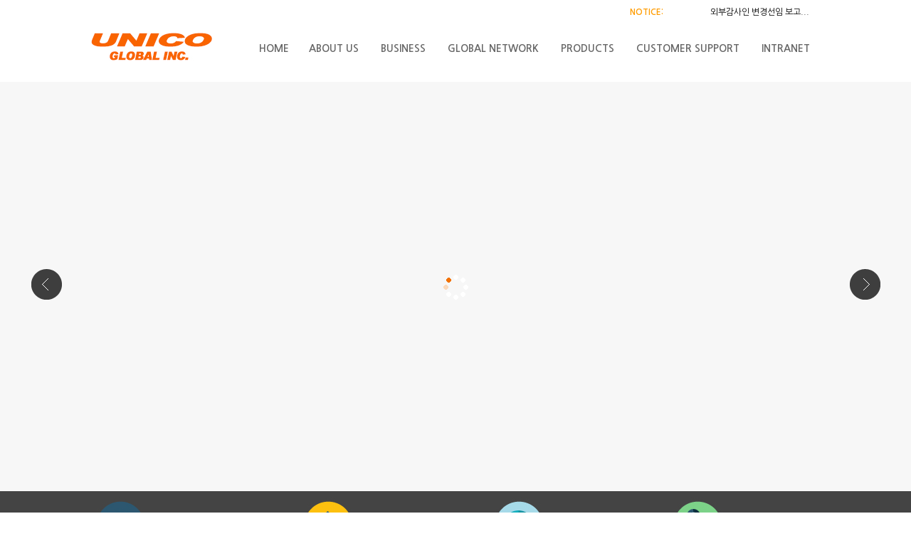

--- FILE ---
content_type: text/html; charset=utf-8
request_url: http://w.unicoglobal.com/?ckattempt=1
body_size: 7299
content:
<!doctype html>
<html lang="ko">
<head>
<meta charset="utf-8">
<meta http-equiv="imagetoolbar" content="no">
<meta http-equiv="X-UA-Compatible" content="IE=10,chrome=1">
<title>UNICO GLOBAL</title>
<link rel="stylesheet" href="http://w.unicoglobal.com/css/default.css">
<!--[if lte IE 8]>
<script src="http://w.unicoglobal.com/js/html5.js"></script>
<![endif]-->
<script>
// 자바스크립트에서 사용하는 전역변수 선언
var g5_url       = "http://w.unicoglobal.com";
var g5_bbs_url   = "http://w.unicoglobal.com/bbs";
var g5_is_member = "";
var g5_is_admin  = "";
var g5_is_mobile = "";
var g5_bo_table  = "";
var g5_sca       = "";
var g5_editor    = "";
var g5_cookie_domain = "";
</script>
<script src="http://w.unicoglobal.com/js/jquery-1.8.3.min.js"></script>
<script src="http://w.unicoglobal.com/js/jquery.menu.js"></script>
<script src="http://w.unicoglobal.com/js/common.js"></script>
<script src="http://w.unicoglobal.com/js/wrest.js"></script>

</head>
<body>

      <div style="width:1024px; margin:0 auto; text-align:right; right:220px; top:10px; position: relative;"><strong style="color:#ff9c00;">NOTICE: </strong></div>


	<div class="w3ci" style="width:1024px; margin:0 auto; text-align:right; right:15px; top:-5px;">
  <ul style="right:0px;">

      <li><a href="http://w.unicoglobal.com/bbs/board.php?bo_table=sub501&amp;wr_id=14">외부감사인 변경선임 보고...</a></li>
	    <li><a href="http://w.unicoglobal.com/bbs/board.php?bo_table=sub501&amp;wr_id=13">2016 UnicoGlobal Company PROFI...</a></li>
	    <li><a href="http://w.unicoglobal.com/bbs/board.php?bo_table=sub501&amp;wr_id=12">2016 UnicoGlobal Company PROFI...</a></li>
	    <li><a href="http://w.unicoglobal.com/bbs/board.php?bo_table=sub501&amp;wr_id=11">외부감사인 변경선임 보고...</a></li>
	    <li><a href="http://w.unicoglobal.com/bbs/board.php?bo_table=sub501&amp;wr_id=6">HOMEPAGE renewal OPEN!...</a></li>
	  </ul>
	</div>
<!-- 상단 시작 { -->
<div id="hd" style="height:84px;">
    <h1 id="hd_h1">UNICOGLOBAL</h1>

    <div id="skip_to_container"><a href="#container">본문 바로가기</a></div>

    
<!-- 팝업레이어 시작 { -->
<div id="hd_pop">
    <h2>팝업레이어 알림</h2>

<span class="sound_only">팝업레이어 알림이 없습니다.</span></div>

<script>
$(function() {
    $(".hd_pops_reject").click(function() {
        var id = $(this).attr('class').split(' ');
        var ck_name = id[1];
        var exp_time = parseInt(id[2]);
        $("#"+id[1]).css("display", "none");
        set_cookie(ck_name, 1, exp_time, g5_cookie_domain);
    });
    $('.hd_pops_close').click(function() {
        var idb = $(this).attr('class').split(' ');
        $('#'+idb[1]).css('display','none');
    });
    $("#hd").css("z-index", 1000);
});
</script>
<!-- } 팝업레이어 끝 -->
    <div id="hd_wrapper">

        <div id="logo" style="float:left;">
            <a href="http://w.unicoglobal.com"><img src="http://w.unicoglobal.com/img/logo.jpg" alt="UNICOGLOBAL"></a>
        </div>
<style>
.topmn li{color:#878787;font-size:.9em;}
.topmn li a{color:#878787;}
.topmn li a:hover{color:#ff8a00; text-decoration:none;}

</style>

<link href="/skin/menu/css/menuindex.css" rel="stylesheet" type="text/css" />
<script type="text/javascript" src="/skin/menu/js/menuindex.js"></script>

		<div class="topmn" style="float:right; margin-top:20px;" id="topmenu">
			<ul>
				<li style="float:left;"><a rel="" href="/">HOME</a></li>
				<li>
                <a href="/bbs/content.php?co_id=sub101&tcode=1010&tcode=1010" target="_self" rel="tab1">ABOUT US</a>
		</li>
        		<li>
                <a href="/bbs/board.php?bo_table=sub201&tcode=2010" target="_self" rel="tab2">BUSINESS</a>
		</li>
        		<li>
                <a href="/bbs/content.php?co_id=sub301&tcode=3010" target="_self" rel="tab3">GLOBAL NETWORK</a>
		</li>
        		<li>
                <a href="/bbs/board.php?bo_table=sub401&tcode=4010" target="_self" rel="tab4">PRODUCTS</a>
		</li>
        		<li>
                <a href="/bbs/board.php?bo_table=sub501&tcode=5010" target="_self" rel="tab5">CUSTOMER SUPPORT</a>
		</li>
        		<li>
                <a href="/bbs/board.php?bo_table=sub601&tcode=6010" target="_self" rel="tab6">INTRANET</a>
		</li>
                			</ul>
		</div>
    </div>


<script type="text/javascript">
topmenutabs.init("topmenu", -1) //최초 활성화시킬 탭 메뉴 선택 숫자 0은 첫번째 탭
</script>


</div>
<!-- } 상단 끝 -->

<link href="/css/islider.css" type="text/css" rel="stylesheet" />
<script src="/js/jquery.vticker.js"></script>
<!-- 代码begin -->
<div id="topmenu_inner" style="position:absolute; top:0px; left:0px; z-index:3; width:100%; display:none;">

    <div style="background:url(/img/nav_bg.png) repeat-x; height:50px; z-index:3;">

    <div class="hd_wrapper" style="width:1024px;margin:0 auto;height:40px; margin-top:114px; line-height:43px;">
                     
                <div id="tab1" class="innercontent">
                                                         <a href="/bbs/content.php?co_id=sub101&tcode=1010" target="_self">Company Info</a>
                                 <em style="font-style:normal">|</em>                         <a href="/bbs/content.php?co_id=sub102&tcode=1020" target="_self">Organization</a>
                                 <em style="font-style:normal">|</em>                         <a href="/bbs/content.php?co_id=sub103&tcode=1030" target="_self">History</a>
                                 <em style="font-style:normal">|</em>                         <a href="/bbs/content.php?co_id=sub104&tcode=1040" target="_self">Location</a>
                                </div>
                     
                <div id="tab2" class="innercontent">
                                                         <a href="/bbs/board.php?bo_table=sub201&tcode=2010" target="_self">Major Partners Networks</a>
                                 <em style="font-style:normal">|</em>                         <a href="/bbs/board.php?bo_table=sub202&sca=SPECIAL+MACHINES&tcode=2020" target="_self">Technique Introduction</a>
                                 <em style="font-style:normal">|</em>                         <a href="/bbs/board.php?bo_table=sub203&tcode=2030" target="_self">Technical Products</a>
                                </div>
                     
                <div id="tab3" class="innercontent">
                                                         <a href="/bbs/content.php?co_id=sub301&tcode=3010" target="_self">Korea Head Office</a>
                                 <em style="font-style:normal">|</em>                         <a href="/bbs/content.php?co_id=sub302&tcode=3020" target="_self">Vietnam Factory</a>
                                </div>
                     
                <div id="tab4" class="innercontent">
                                                         <a href="/bbs/board.php?bo_table=sub401&tcode=4010" target="_self">Jackets</a>
                                 <em style="font-style:normal">|</em>                         <a href="/bbs/board.php?bo_table=sub402&tcode=4020" target="_self">Pants</a>
                                 <em style="font-style:normal">|</em>                         <a href="/bbs/board.php?bo_table=sub403&tcode=4030" target="_self">Vests</a>
                                 <em style="font-style:normal">|</em>                         <a href="/bbs/board.php?bo_table=sub404&tcode=4040" target="_self">Welding-Designs</a>
                                </div>
                     
                <div id="tab5" class="innercontent">
                                                         <a href="/bbs/board.php?bo_table=sub501&tcode=5010" target="_self">Notice</a>
                                 <em style="font-style:normal">|</em>                         <a href="/bbs/content.php?co_id=sub502&tcode=5020" target="_self">Join us</a>
                                 <em style="font-style:normal">|</em>                         <a href="/bbs/content.php?co_id=sub504&tcode=5040" target="_self">Site Map</a>
                                </div>
                     
                <div id="tab6" class="innercontent">
                                </div>
                    </div>
    </div>
</div>
<div style="position:relative;">
<div class="flexslider mainslider">
    <ul class="slides">
		<li style="text-align:center;">
			<div class="embed-responsive embed-responsive-16by9"><iframe class="embed-responsive-item" src="https://www.youtube.com/embed/t7IUrbU3xrQ?enablejsapi=1&autoplay=1"   frameborder="0" allow="accelerometer; autoplay; encrypted-media; gyroscope; picture-in-picture" allowfullscreen width="1024" height="575"></iframe></div></li>
		<li style="text-align:center;">
			<div class="embed-responsive embed-responsive-16by9"><iframe class="embed-responsive-item" src="https://www.youtube.com/embed/t4wwZdEr6JU?enablejsapi=1&autoplay=1"   frameborder="0" allow="accelerometer; autoplay; encrypted-media; gyroscope; picture-in-picture" allowfullscreen width="1024" height="575"></iframe></div></li>
        <li style="background:url(/images/img1.jpg) 50% 0 no-repeat;"></li>
        <li style="background:url(/images/img2.jpg) 50% 0 no-repeat;"></li>
        <li style="background:url(/images/img3.jpg) 50% 0 no-repeat;"></li>	
		
    </ul>
</div>
</div>


<!-- 代码end -->
<script src="/js/jquery.flexslider-min.js"></script>

<script>
var slider, // Global slider value to force playing and pausing by direct access of the slider control
 canSlide = true; // Global switch to monitor video state
 
 // Load the YouTube API. For some reason it's required to load it like this
 var tag = document.createElement('script');
    tag.src = "//www.youtube.com/iframe_api";
    var firstScriptTag = document.getElementsByTagName('script')[0];
    firstScriptTag.parentNode.insertBefore(tag, firstScriptTag);
 
    // Setup a callback for the YouTube api to attach video event handlers
 window.onYouTubeIframeAPIReady = function(){
 // Iterate through all videos
 $('.flexslider iframe').each(function(){
 // Create a new player pointer; "this" is a DOMElement of the player's iframe
 var player = new YT.Player(this, {
 playerVars: {
 autoplay: 0
 } 
 });
 
 
 // Watch for changes on the player
 player.addEventListener("onStateChange", function(state){
 switch(state.data)
 {
 // If the user is playing a video, stop the slider
 case YT.PlayerState.PLAYING:
 slider.flexslider("stop"); 
 canSlide = false;
 break;

 // The video is no longer player, give the go-ahead to start the slider back up
 case YT.PlayerState.ENDED:
 case YT.PlayerState.PAUSED:
 slider.flexslider("play");
 canSlide = true;
 break;
 }
 });
 
 $(this).data('player', player);
 });
 }
 
 // Setup the slider control
 slider = $(".mainslider")
 .flexslider({
     animation: "fade",
	 easing: "swing",
	 slideshowSpeed: 6500,
	 animationSpeed: 900,
	 pauseOnHover: true,
	 pauseOnAction: true,
	 touch: true,
	 video: true,
	 controlNav: true,
	 animationLoop: true,
	 slideshow: true,
	 useCSS: false,
      // Before you go to change slides, make sure you can!
    before: function(){      
    if(!canSlide)
	 slider.flexslider("stop");
    }
 });
 
 slider.on("click", ".flex-prev, .flex-next", function(){
 
 var index = $('li:has(.flex-active)').index('.flex-control-nav li')+1;
 
 canSlide = true;
 $('.flexslider iframe').each(function(){
	 if(index == 1){
		$(this).data('player').playVideo();
	 }else{
		$(this).data('player').pauseVideo();
	 }
 });
 });

 
/*
$(function(){
    $('.flexslider').flexslider({
        directionNav: true,
        pauseOnAction: false
    });
});
*/
</script>



<style>
.mimg li{float:left;}
</style>
<div style="background:#444; height:96px;">
<div style="width:1024px; margin:0 auto;" class="mimg">
<ul>
    <li><img src="/img/m_conn.jpg" alt=""  usemap="#Map1" /></li>
    </ul>
    </div>
</div>
<map name="Map1" id="Map1">
<area shape="rect" coords="277,3,544,91" href="#pop" accesskey="L" title="Accesskey(L)" id="pop_anchor" class="pop_trigger" rel="cc" />
<area shape="rect" coords="802,6,1019,91" href="/bbs/content.php?co_id=sub301&tcode=3010" />
</map>

<!-- 콘텐츠 시작 { -->
<div id="wrappermain">

    <div id="containermain">
        
    

<script>
$(function() {
    $('.w3ci').vTicker({
    speed: 500,        //滚动速度，单位毫秒。
    pause: 3000,       //暂停时间，就是滚动一条之后停留的时间，单位毫秒。
    showItems: 10,     //显示内容的条数。
    animation: 'fade', //动画效果，默认是fade，淡出。
    mousePause: true,  //鼠标移动到内容上是否暂停滚动，默认为true。
    height: 16,       //滚动内容的高度。
    direction: 'up'        //滚动的方向，默认为up向上，down则为向下滚动。
    });
});
</script>


<style>
.mw_pop{display:none;position:fixed;_position:absolute;top:0;left:0;z-index:10000;width:100%;height:100%}
.mw_pop.open{display:block}
.mw_pop .bg{position:absolute;top:0;left:0;width:100%;height:100%;background:#000;opacity:.5;filter:alpha(opacity=50)}
#pop{position:absolute;top:40%;left:50%;width:328px;margin:-150px 0 0 -194px;padding:28px 28px 0 28px;border:2px solid #555;background:#fff;font-size:12px;font-family:Tahoma, Geneva, sans-serif;color:#767676;line-height:normal;white-space:normal}
#pop form{display:none;margin:0;padding:0}
#pop fieldset{margin:0;padding:0;border:0}
#pop legend{visibility:hidden;position:absolute;top:0;left:0;width:1px;height:1px;font-size:0;line-height:0}
#pop .btn_pop,
#pop .btn_pop input{display:inline-block;overflow:visible;position:relative;height:36px;margin:0;padding:0;border:0;background:transparent url(http://unicoglobal.cafe24.com/img/btn_pop.gif) no-repeat;font-size:12px;font-weight:bold;color:#fff;line-height:32px;text-decoration:none !important;vertical-align:middle;cursor:pointer}
#pop .btn_pop{margin:0 4px 0 0;background-position:left top}
#pop .btn_pop input{left:4px;padding:0 24px 0 36px;background-position:right top;*vertical-align:top}
#pop .item{position:relative}
#pop .i_label{display:block;position:static;top:9px;font:bold 11px Tahoma}
#pop .i_text{display:block;position:relative;border:1px solid #b7b7b7;border-right-color:#e1e1e1;border-bottom-color:#e1e1e1;background:transparent;font:bold 11px Tahoma;height:14px;color:#767676}
#pop .help{float:none;display:block;position:relative;margin:0 -28px;border:0;padding:15px 0;border-top:1px solid #d9d9d9;background:#fafafa;text-align:center;list-style:none;*zoom:1}
#pop .help li{float:none;margin:0;padding:0 6px 0 10px;border-left:1px solid #c3c3c3 !important;line-height:1}
#pop .help li.first{border:0 !important;line-height:16px;}
#pop .help a{display:inline;float:none;padding:0;background:none;font-size:11px;font-family:Dotum, 돋움, Sans-serif;color:#767676;line-height:1;text-decoration:none}
#pop .help a:hover,
#pop .help a:active,
#pop .help a:focus{color:#000;text-decoration:underline}
#pop .g_pop .i_label{left:10px}
#pop .g_pop .i_text{width:316px;margin:0 0 5px 0;padding:8px 0 6px 10px}
#pop .g_pop .btn_pop{position:absolute;top:280px;right:28px}
#pop .g_pop .keeping{float:none;height:32px;margin:10px 0;padding:0;line-height:32px}
#pop .g_pop .keeping label{position:static;font-family:Dotum, 돋움, Thahoma;cursor:pointer}
#pop .g_pop .i_check{width:13px;height:13px;margin:0 4px 0 0;padding:0;vertical-align:middle}
#pop .g_pop .warning{display:none;float:none;margin:10px 0;line-height:1.4}
#pop .g_pop .warning.open{display:block}
#pop .o_pop{text-align:center}
#pop .o_pop .i_label{left:36px}
#pop .o_pop .btn_pop{margin-top:10px;margin-bottom:10px}
#pop.g_pop .g_pop,
#pop.o_pop .o_pop{display:block}
#pop .close{overflow:visible;position:absolute;top:0;right:0;width:25px;height:25px;padding:0;border:0;background:transparent;font:11px/25px Verdana, Geneva, sans-serif;color:#ccc;text-align:center;text-decoration:none !important;cursor:pointer}
</style>

<div class="mw_pop">
	<div class="bg"></div>
	<div id="pop" class="g_pop">
		<h2 style="background: #f96400; color:white; padding:10px; margin:0 0 5px 0; text-align:center;">PERSON IN CONTACT</h2>

		<a href="#pop_anchor" title="Closed" class="close">X</a>
		<form action="/adm/mail_test1.php" id="g_pop" class="g_pop" method="post">
			<input name="mtype" id="mtype" value="1" type="hidden">
			<fieldset>
				<legend>pop</legend>
				<div class="item">
					<label style="position:absolute; visibility:visible;" for="uname" class="i_label">Full Name</label><input name="uname" value="" id="uname" class="i_text uname" type="text">
				</div>
				<div class="item">
					<label style="position:absolute; visibility:visible;" for="email" class="i_label">E-mail Address</label><input name="email" value="" id="email" class="i_text email" type="text">
				</div>
				<div class="item">
					<label style="position:absolute; visibility:visible;" for="subject" class="i_label">Subject</label><input name="subject" value="" id="subject" "="" class="i_text subject" type="text">
				</div>
				<div class="item">
					<label style="position:absolute; visibility:visible;" for="message" class="i_label">Message</label><textarea name="message" value="" style="height:80px;" id="message" class="i_text message" type="text"></textarea>
				</div>
				<p class="keeping">&nbsp;</p>
				<span class="btn_pop"><input name="submit" value="Send Message" type="submit"></span>
				<ul class="help">
				<li class="first">If you have questions or you would like to leave a comment, please fill out the entry form above. We will do our best to respond to your inquiry in a timely manner. We appreciate your feedback on our products, website, and service. Let us know what you think!</li>
				</ul>
			</fieldset>
		</form>
		<a href="#pop_anchor" title="Closed" class="close">X</a>
	</div>
</div>
<!-- //UI Object -->
<script type="text/javascript">
jQuery(function($){
	var popWindow = $('.mw_pop');
	var pop = $('#pop');
	var una = $('.i_text.uname');
	var ema = $('.i_text.email');
	var sub = $('.i_text.subject');
	var msg = $('.i_text.message');

	// Show Hide
	$('.pop_trigger').click(function(){
		if($(this).attr("rel")=="bb")
		{
			$("#pop h2").text("PERSON IN CONTACT");

			$("#mtype").val(2);
			}
		else if($(this).attr("rel")=="cc")
		{
			$("#pop h2").text("Email Support");
			$("#mtype").val(3);
			}
		else if($(this).attr("rel")=="dd")
		{
			$("#pop h2").text("PERSON IN CONTACT");
			$("#mtype").val(4);
			}
		else if($(this).attr("rel")=="ee")
		{
			$("#pop h2").text("PERSON IN CONTACT");
			$("#mtype").val(5);
			}
			else
			{
			$("#pop h2").text("PERSON IN CONTACT");
			$("#mtype").val(1);
			}
		popWindow.addClass('open');
	});

	$('#pop .close').click(function(){
		popWindow.removeClass('open');
	});
	// o_pop
	$('.o_anchor').click(function(){
		pop.removeClass('g_pop');
		pop.addClass('o_pop');
	});
	// g_pop
	$('.g_anchor').click(function(){
		pop.removeClass('o_pop');
		pop.addClass('g_pop');
	});
	// Warning
	$('#keepid').change(function(){
		if($('#keepid[checked]')){
			$('.warning').toggleClass('open');
		};
	});
	// Input Clear
	var i_text = $('.item>.i_label').next('.i_text');
	$('.item>.i_label').css('position','absolute');
	i_text
		.focus(function(){
			$(this).prev('.i_label').css('visibility','hidden');
		})
		.blur(function(){
			if($(this).val() == ''){
				$(this).prev('.i_label').css('visibility','visible');
			} else {
				$(this).prev('.i_label').css('visibility','hidden');
			}
		})
		.change(function(){
			if($(this).val() == ''){
				$(this).prev('.i_label').css('visibility','visible');
			} else {
				$(this).prev('.i_label').css('visibility','hidden');
			}
		})
		.blur();
	// Validation
	$('#pop>.g_pop input[type=submit]').click(function(){
		if(una.val() == ''){
			alert('이름을 입력하세요!');
			return false;
		}
		else if(ema.val() == ''){
			alert('메일주소를 입력하세요!');
			return false;
		}
		else if(sub.val() == ''){
			alert('제목을 입력하세요!');
			return false;
		}
		else if(msg.val() == ''){
			alert('내용을 입력하세요!');
			return false;
		}

	});

	// ESC Event
	$(document).keydown(function(event){
		if(event.keyCode != 27) return true;
		if (popWindow.hasClass('open')) {
			popWindow.removeClass('open');
		}
		return false;
	});
	// Hide Window
	popWindow.find('>.bg').mousedown(function(event){
		popWindow.removeClass('open');
		return false;
	});
});
</script>

<div style="background:url('/img/f_bg.jpg') no-repeat;width:1024px; height:424px;">
<div style="position:absolute; left:16px; top:35px;"><a href="/bbs/content.php?co_id=sub101&tcode=1010"><img src="/img/m_f01.png" /></a></div>
<div style="position:absolute; left:540px; top:92px; z-index;1;" id="ani1" ><a href="/bbs/board.php?bo_table=sub201&tcode=2010"><img src="/img/m_f02.png" /></a></div>
<div style="position:absolute; left:571px; top:320px;" id="ani22" ><a href="/bbs/content.php?co_id=sub104&tcode=1040"><img src="/img/m_f03.png" /></a></div>
<div style="position:absolute; right:36px; top:72px;"><a href="http://unicoglobal.cafe24.com/bbs/content.php?co_id=sub504&tcode=5040"><img src="http://unicoglobal.cafe24.com/data/editor/1504/cefe3d687fc398ba43e5a0508959cec1_1429876922_0288.png" title="cefe3d687fc398ba43e5a0508959cec1_1429876922_0288.png"><br style="clear:both;"><br></a></div>
</div> 


<script> 
$(document).ready(function(){
    // $("#ani1").hover(function(){
    //     $("#ani1").animate({ left: '+=30px',opacity:'0',"z-index":"1" }, 100, function () {
    //                 $("#ani1").animate({left:'-=60px',"z-index":"1"},0).animate({left:'+=30px',opacity:'1',"z-index":"1"},100)
    //             });
    //     },
    //     function(){
    //     // $("#ani1").animate({ left: '-=50px',opacity:'0',"z-index":"1" }, 100, function () {
    //     //             $("#ani1").animate({left:'+=100px',"z-index":"1"},0).animate({left:'-=50px',opacity:'1',"z-index":"1"},100)
    //     //         });

    //     })



    // $("#ani22").hover(function(){
    //     $("#ani22").animate({ left: '+=20px',opacity:'0',"z-index":"1" }, 100, function () {
    //                 $("#ani22").animate({left:'-=40px',"z-index":"1"},0).animate({left:'+=20px',opacity:'1',"z-index":"1"},100)
    //             });
    //     },
    //     function(){
    //     // $("#ani22").animate({ left: '-=50px',opacity:'0',"z-index":"1" }, 100, function () {
    //     //             $("#ani22").animate({left:'+=100px',"z-index":"1"},0).animate({left:'-=50px',opacity:'1',"z-index":"1"},100)
    //     //         });

    //     })

});
</script> 

    </div>
</div>

<!-- } 콘텐츠 끝 -->

<hr>

<!-- 하단 시작 { -->
<div id="ft">
    <div id="ft_copy" style="margin-top:0px;">
            <h2 style="float:left;"><img src="/img/flogo.jpg" /></h2>
           <div style="padding-top:26px; line-height:16px; margin-left:15px; float:left; color:#cbcbcb; font-size:10px;">
           ADDRESS - 3F~5F, TAESUNG BUILDING 34, DONGNAM-RO 18-GIL, SONGPA-GU, SEOUL, KOREA 
<br />
            TEL - 1670-1620 FAX - 0502-776-2640 COPYRIGHT &copy; 2015 BY UNICOGLOBAL. ALL RIGHTS RESERVED.
        </div>
        </div>

    </div>
</div>


<!-- } 하단 끝 -->

<script>
$(function() {
    // 폰트 리사이즈 쿠키있으면 실행
    font_resize("container", get_cookie("ck_font_resize_rmv_class"), get_cookie("ck_font_resize_add_class"));
});
</script>



<!-- ie6,7에서 사이드뷰가 게시판 목록에서 아래 사이드뷰에 가려지는 현상 수정 -->
<!--[if lte IE 7]>
<script>
$(function() {
    var $sv_use = $(".sv_use");
    var count = $sv_use.length;

    $sv_use.each(function() {
        $(this).css("z-index", count);
        $(this).css("position", "relative");
        count = count - 1;
    });
});
</script>
<![endif]-->

</body>
</html>


--- FILE ---
content_type: text/css
request_url: http://w.unicoglobal.com/skin/menu/css/menuindex.css
body_size: 742
content:
#topmenucontainer{position:relative;height:57px; background:url(../images/bg_topmenu.png) repeat-x 0 0;;width:100%;}
#topmenu ul{margin:0;padding:0;list-style-type:none;width:auto;}
#topmenu ul li{display:inline-block;position:relative;padding:0 4px 0 4px;white-space:nowrap; font-weight:bold;}
#topmenu ul li a{color:#666;text-decoration:none;padding:10px;font-size:14px;}
#topmenu ul li a:hover{padding:10px; color:#ff9c00;text-decoration:none;}
#topmenu ul li.frst{background:none}
#topmenu ul li a.current,#topmenu ul li a.current:hover{color:#ff9c00;height:34px;}/* 1���޴� ��� ���� */
#topmenu ul li a.current span{padding:0px 10px 0 0;width:auto}
#topmenu ul li.last{display:inline-block;position:relative;padding:0 ;white-space:nowrap; font-weight:bold;}

#topmenu_inner{margin:0 auto;padding:0px 0px 0px 0px;position:absolute; width:100%;height:37px;line-height:36px;display:none;}/* 2���޴� ���� ���� */
#topmenu_inner .subbg{position:relative;width:100%; background:#fafafa;text-decoration:none;}
#topmenu_inner a{padding:10px 10px 11px 10px;font-size:12px; font-family: arial;color:#666;text-decoration:none;}
#topmenu_inner a:hover{padding:10px 10px 11px 10px;color:#ff8a00;text-decoration:none } /* ���� �޴� ��ũ ���ڻ� */
#topmenu_inner a.on{padding:10px 10px 11px 10px;color:#ff8a00;text-decoration:none; font-family: arial; } /* ���� �޴� ��ũ ���ڻ� */

/* ���� �޴� ���� ���� */
#tab0 {padding:10px 0 0 0px;}
#tab1 {padding:0 0 0 180px;}
#tab2 {padding:0 0 0 250px;}
#tab3 {padding:0 0 0 450px;}
#tab4 {padding:0 0 0 570px;}
#tab5 {padding:0 0 0 640px;}
#tab6 {padding:0 0 0 842px;}
#tab7 {padding:0 0 0 500px;}
#tab8 {padding:0 0 0 575px;} 
#tab9 {padding:0 0 0 575px;}
#tab10 {padding:0 0 0 575px;}


.innercontent{display: none; }
.innercontent em{padding:0 0px 0 0px; width:auto; color:gray;} /* ���� �޴� �¿� ���� */

/* ��ó : http://www.javascriptkit.com/script/script2/tabset/index.shtml */

--- FILE ---
content_type: text/css
request_url: http://w.unicoglobal.com/css/islider.css
body_size: 1072
content:
/* flexslider */
*{margin:0;padding:0;list-style-type:none;}
.flexslider{position:relative;height:575px;overflow:hidden;background:#f7f7f7 url(../images/loading.gif) 50% no-repeat;}
.slides{position:relative;z-index:1;}
.slides li{height:575px;}
.flex-control-nav{position:absolute;bottom:10px;z-index:2;width:100%;text-align:center; display:none;}
.flex-control-nav li{display:inline-block;width:14px;height:14px;margin:0 5px;*display:inline;zoom:1;}
.flex-control-nav a{display:inline-block;width:14px;height:14px;line-height:40px;overflow:hidden;background:url(../images/dot.png) right 0 no-repeat;cursor:pointer;}
.flex-control-nav .flex-active{background-position:0 0;}

.flex-direction-nav{position:absolute;z-index:3;width:100%;top:45%;}
.flex-direction-nav li a{display:block;width:50px;height:50px;overflow:hidden;cursor:pointer;position:absolute;}
.flex-direction-nav li a.flex-prev{left:40px;background:url(../images/prev.png) center center no-repeat;}
.flex-direction-nav li a.flex-next{right:40px;background:url(../images/next.png) center center no-repeat;}



--- FILE ---
content_type: application/javascript
request_url: http://w.unicoglobal.com/skin/menu/js/menuindex.js
body_size: 1484
content:
var stmnLEFT = 732; // ���� ���� (�޴��� ���ʿ��� 10�ȼ� ������ ���� �������ϴ�) 
var stmnGAP1 = 0; // ���� ���� (�޴��� ������ 10�ȼ� ������ ���� �������ϴ�) 
var stmnGAP2 = 0; // ��ũ�ѽ� ������ ���ʰ� �������� �Ÿ� 
var stmnBASE = 150; // ��ũ�� ������ġ 
var stmnActivateSpeed = 200; 
var stmnScrollSpeed = 10; 

var stmnTimer; 

function ReadCookie(name) 
{ 
var label = name + "="; 
var labelLen = label.length; 
var cLen = document.cookie.length; 
var i = 0; 

while (i < cLen) { 
                var j = i + labelLen; 

                if (document.cookie.substring(i, j) == label) { 
                                var cEnd = document.cookie.indexOf(";", j); 
                                if (cEnd == -1) cEnd = document.cookie.length; 

                                return unescape(document.cookie.substring(j, cEnd)); 
                } 

                i++; 
} 

return ""; 
} 

function SaveCookie(name, value, expire) 
{ 
var eDate = new Date(); 
eDate.setDate(eDate.getDate() + expire); 
document.cookie = name + "=" + value + "; expires=" +  eDate.toGMTString()+ "; path=/"; 
} 

function RefreshStaticMenu() 
{ 
var stmnStartPoint, stmnEndPoint, stmnRefreshTimer; 

stmnStartPoint = parseInt(STATICMENU.style.top, 10); 
stmnEndPoint = document.body.scrollTop + stmnGAP2; 
if (stmnEndPoint < stmnGAP1) stmnEndPoint = stmnGAP1; 

stmnRefreshTimer = stmnActivateSpeed; 

if ( stmnStartPoint != stmnEndPoint ) { 
                stmnScrollAmount = Math.ceil( Math.abs( stmnEndPoint - stmnStartPoint ) / 15 ); 
                STATICMENU.style.top = parseInt(STATICMENU.style.top, 10) + ( ( stmnEndPoint<stmnStartPoint ) ? -stmnScrollAmount : stmnScrollAmount ); 
                stmnRefreshTimer = stmnScrollSpeed; 
} 

stmnTimer = setTimeout ("RefreshStaticMenu();", stmnRefreshTimer); 
} 

function ToggleAnimate() 
{ 
if (ANIMATE.checked) { 
                RefreshStaticMenu(); 
                SaveCookie("ANIMATE", "true", 300); 
} 
else { 
                clearTimeout(stmnTimer); 
                STATICMENU.style.top = stmnGAP1; 
                SaveCookie("ANIMATE", "false", 300); 
} 
} 

function InitializeStaticMenu() 
{ 
STATICMENU.style.left = stmnLEFT; 

         if (ReadCookie("ANIMATE") == "false") { 
                ANIMATE.checked = false; 
                STATICMENU.style.top = document.body.scrollTop + stmnGAP1; 
} 
else { 
                ANIMATE.checked = true; 
                STATICMENU.style.top = document.body.scrollTop + stmnBASE; 
                RefreshStaticMenu(); 
} 
} 



var topmenutabs={
    subcontainers:[], last_accessed_tab:null,

    revealsubmenu:function(curtabref){
		$("#topmenu_inner").show();


        this.hideallsubs()
        if (this.last_accessed_tab!=null)
            this.last_accessed_tab.className=""

        if(curtabref.getAttribute("rel")=='tab6' || curtabref.getAttribute("rel")=='')
        {
                        $("#topmenu_inner").hide();
        }
        else
        {
         if (curtabref.getAttribute("rel")) //If there's a sub menu defined for this tab item, show it
            $("#"+curtabref.getAttribute("rel")).slideDown("fast");
                // document.getElementById(curtabref.getAttribute("rel")).style.display="block"
                // curtabref.className="current"
                // this.last_accessed_tab=curtabref

        }

    },

    hideallsubs:function(){
    for (var i=0; i<this.subcontainers.length; i++)
        document.getElementById(this.subcontainers[i]).style.display="none"
    },


    init:function(menuId, selectedIndex){
    var tabItems=document.getElementById(menuId).getElementsByTagName("a")
        for (var i=0; i<tabItems.length; i++){
            if (tabItems[i].getAttribute("rel"))
                this.subcontainers[this.subcontainers.length]=tabItems[i].getAttribute("rel") //store id of submenu div of tab menu item
            if (i==selectedIndex){ //if this tab item should be selected by default
                //tabItems[i].className="current"
                this.revealsubmenu(tabItems[i])
            }
            tabItems[i].onmouseover=function(){
            topmenutabs.revealsubmenu(this)
            }
            $("#topmenu_inner").hover(function(){
                    $("#topmenu_inner").show();

            },function(){
            			$("#topmenu_inner").hide();

            });

        } //END FOR LOOP
    }

}
